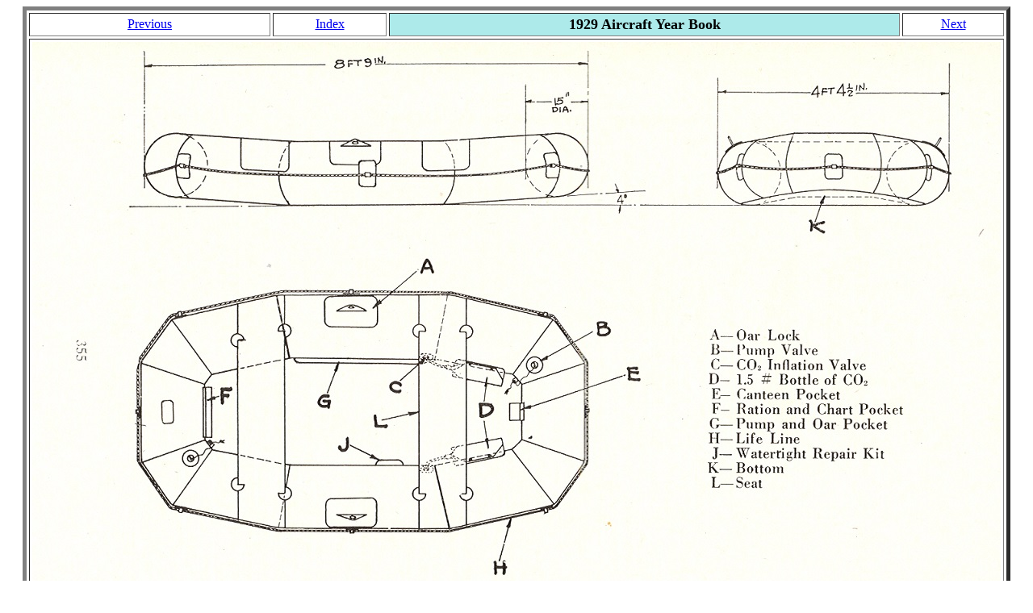

--- FILE ---
content_type: text/html
request_url: http://aviation-history.com/acyb/1929/1929p355.htm
body_size: 450
content:
<html>
<head>
<title> 1929 Aircraft Year Book </title>
</head>
<body>

<p> 
<center>
<table border=5 width=600 cellspacing=3 cellpadding=3>
<tr>
<td ALIGN=CENTER> <A HREF="1929p354.htm"> Previous </A> </td>
<td ALIGN=CENTER> <a href="1929acyb.htm"> Index </A> </td>
<th BGCOLOR=#ADEAEA><FONT SIZE="4"> 1929 Aircraft Year Book </FONT>
<td ALIGN=CENTER> <A HREF="1929p356.htm"> Next </A> </td>
</TH>
</TR>

<TR>
<TD colspan=4 ALIGN=CENTER BGCOLOR=#FFFFFF> <IMG SRC=" 929-355a.jpg" ></TD>
</td>
</tr>

<tr>
<td align=center bgcolor=#FFFFFF><font size="2"> <a href="1929acyb.htm"> Return to Index </A> </font>
<td align=center bgcolor=#FFFFFF colspan=3><font size="1"> &#169;<a href="http://www.aviation-history.com"> The Aviation History OnLine Museum.</A> 
2006 All rights reserved. </a> </font>
</tr>
</table>
</center>
</body>
</html>

